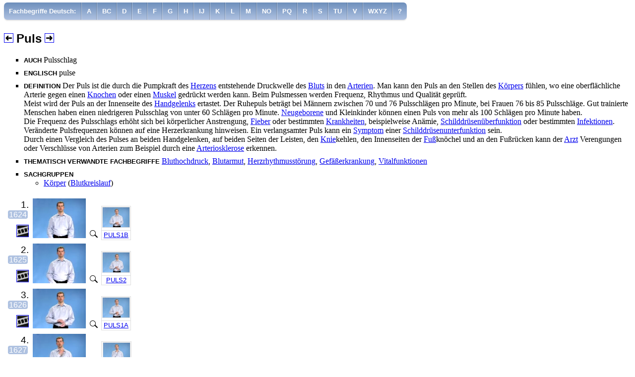

--- FILE ---
content_type: text/html
request_url: https://www.sign-lang.uni-hamburg.de/glex/konzepte/l7971.html
body_size: 4018
content:
<!DOCTYPE html>
<html lang="de">
	<head>
		<meta http-equiv="content-type" content="text/html; charset=utf-8" />
		<link rel="author" title="Impressum" href="../intro/personen.html" />
		<link rel="contents" title="Inhaltsverzeichnis" href="../intro/inhalt.html" />
		<link rel="help" title="Hilfe" href="../intro/hinweise.html" />
		<link rel="copyright" title="Urheberrecht" href="../intro/impressum.html" />

		<link rel="manifest" href="../resource/manifest.json" />

		<link rel="apple-touch-icon" href="../resource/touch-icon-iphone.png" />
		<link rel="apple-touch-icon" sizes="152x152" href="../resource/touch-icon-ipad.png" />
		<link rel="apple-touch-icon" sizes="180x180" href="../resource/touch-icon-iphone-retina.png" />
		<link rel="apple-touch-icon" sizes="167x167" href="../resource/touch-icon-ipad-retina.png" />

		<!--  iPad Pro 12,9  -->
		<link rel="apple-touch-startup-image" href="../resource/launchscreen-2048x2732.png" media="(device-width: 1024px) and (device-height: 1366px) and (-webkit-device-pixel-ratio: 2) and (orientation: portrait)" />
		<link rel="apple-touch-startup-image" href="../resource/launchscreen-2732x2048.png" media="(device-width: 1024px) and (device-height: 1366px) and (-webkit-device-pixel-ratio: 2) and (orientation: lansdscape)" />
		<!--  iPad Pro 11  -->
		<link rel="apple-touch-startup-image" href="../resource/launchscreen-1668x2388.png" media="(device-width: 834px) and (device-height: 1194px) and (-webkit-device-pixel-ratio: 2) and (orientation: portrait)" />
		<link rel="apple-touch-startup-image" href="../resource/launchscreen-2388x1668.png" media="(device-width: 834px) and (device-height: 1194px) and (-webkit-device-pixel-ratio: 2) and (orientation: lansdscape)" />
		<!--  iPad Pro 10,5  -->
		<link rel="apple-touch-startup-image" href="../resource/launchscreen-1668x2224.png" media="(device-width: 1112px) and (device-height: 834px) and (-webkit-device-pixel-ratio: 2) and (orientation: portrait)" />
		<link rel="apple-touch-startup-image" href="../resource/launchscreen-2224x1668.png" media="(device-width: 1112px) and (device-height: 834px) and (-webkit-device-pixel-ratio: 2) and (orientation: lansdscape)" />
		<!--  iPad 3, 4, Pro 9,7  -->
		<link rel="apple-touch-startup-image" href="../resource/launchscreen-1536x2048.png" media="(device-width: 768px) and (device-height: 1024px) and (-webkit-device-pixel-ratio: 2) and (orientation: portrait)" />
		<link rel="apple-touch-startup-image" href="../resource/launchscreen-2048x1536.png" media="(device-width: 768px) and (device-height: 1024px) and (-webkit-device-pixel-ratio: 2) and (orientation: lansdscape)" />
		<!--  iPhone XS Max  -->
		<link rel="apple-touch-startup-image" href="../resource/launchscreen-1242x2688.png" media="(device-width: 414px) and (device-height: 896px) and (-webkit-device-pixel-ratio: 3) and (orientation: portrait)" />
		<link rel="apple-touch-startup-image" href="../resource/launchscreen-2688x1242.png" media="(device-width: 414px) and (device-height: 896px) and (-webkit-device-pixel-ratio: 3) and (orientation: lansdscape)" />
		<!--  iPhone 6+ 7+ 8+  -->
		<link rel="apple-touch-startup-image" href="../resource/launchscreen-1242x2208.png" media="(device-width: 414px) and (device-height: 736px) and (-webkit-device-pixel-ratio: 3) and (orientation: portrait)" />
		<link rel="apple-touch-startup-image" href="../resource/launchscreen-2208x1242.png" media="(device-width: 414px) and (device-height: 736px) and (-webkit-device-pixel-ratio: 3) and (orientation: lansdscape)" />
		<!--  iPhone X XS  -->
		<link rel="apple-touch-startup-image" href="../resource/launchscreen-1125x2436.png" media="(device-width: 375px) and (device-height: 812px) and (-webkit-device-pixel-ratio: 3) and (orientation: portrait)" />
		<link rel="apple-touch-startup-image" href="../resource/launchscreen-2436x1125.png" media="(device-width: 375px) and (device-height: 812px) and (-webkit-device-pixel-ratio: 3) and (orientation: lansdscape)" />
		<link rel="apple-touch-startup-image" href="../resource/launchscreen-1080x1920.png" media="(device-width: 540px) and (device-height: 960px) and (-webkit-device-pixel-ratio: 2) and (orientation: portrait)" />
		<link rel="apple-touch-startup-image" href="../resource/launchscreen-1920x1080.png" media="(device-width: 540px) and (device-height: 960px) and (-webkit-device-pixel-ratio: 2) and (orientation: lansdscape)" />
		<!--  iPhone XR  -->
		<link rel="apple-touch-startup-image" href="../resource/launchscreen-828x1792.png" media="(device-width: 414px) and (device-height: 896px) and (-webkit-device-pixel-ratio: 2) and (orientation: portrait)" />
		<link rel="apple-touch-startup-image" href="../resource/launchscreen-1792x828.png" media="(device-width: 414px) and (device-height: 896px) and (-webkit-device-pixel-ratio: 2) and (orientation: lansdscape)" />
		<!--  iPhone 6 6S 7 8  -->
		<link rel="apple-touch-startup-image" href="../resource/launchscreen-750x1334.png" media="(device-width: 375px) and (device-height: 667px) and (-webkit-device-pixel-ratio: 2) and (orientation: portrait)" />
		<link rel="apple-touch-startup-image" href="../resource/launchscreen-1334x750.png" media="(device-width: 375px) and (device-height: 667px) and (-webkit-device-pixel-ratio: 2) and (orientation: lansdscape)" />
		<!--  iPad 1, 2, Mini, Air  -->
		<link rel="apple-touch-startup-image" href="../resource/launchscreen-768x1024.png" media="(device-width: 768px) and (device-height: 1024px) and (-webkit-device-pixel-ratio: 2) and (orientation: portrait)" />
		<link rel="apple-touch-startup-image" href="../resource/launchscreen-1024x768.png" media="(device-width: 768px) and (device-height: 1024px) and (-webkit-device-pixel-ratio: 1) and (orientation: lansdscape)" />
		<!--  iPhone 5 5S 5C 5SE  -->
		<link rel="apple-touch-startup-image" href="../resource/launchscreen-640x1136.png" media="(device-width: 320px) and (device-height: 568px) and (-webkit-device-pixel-ratio: 2) and (orientation: portrait)" />
		<link rel="apple-touch-startup-image" href="../resource/launchscreen-1136x640.png" media="(device-width: 320px) and (device-height: 568px) and (-webkit-device-pixel-ratio: 2) and (orientation: lansdscape)" />
		<!--  iPhone 4 4S  -->
		<link rel="apple-touch-startup-image" href="../resource/launchscreen-640x960.png" media="(device-width: 320px) and (device-height: 480px) and (-webkit-device-pixel-ratio: 2) and (orientation: portrait)" />
		<link rel="apple-touch-startup-image" href="../resource/launchscreen-960x640.png" media="(device-width: 320px) and (device-height: 480px) and (-webkit-device-pixel-ratio: 2) and (orientation: lansdscape)" />

		<meta name="apple-mobile-web-app-title" content="GLex" />
		<meta name="apple-touch-fullscreen" content="yes" />
		<meta name="apple-mobile-web-app-capable" content="yes" />
		<meta name="apple-mobile-web-app-status-bar-style" content="black" />

		<meta name="msapplication-TileImage" content="../resources/icon-144.png" />
		<meta name="msapplication-TileColor" content="#6e8fbc" />


		<link rel="shortcut icon" href="../resource/favicon.ico" type="image/x-icon" />
		<link rel="icon" href="../resource/haende.png" sizes="64x64" type="image/png" />

		<meta name="viewport" content="width=device-width, initial-scale=1" />

		<script src="../resource/lex.js" type="text/javascript"></script>

		<title>Puls</title>
		<link rel="stylesheet" href="../resource/lex.css" type="text/css" />
	</head>
	<body>
		<nav class="navigation" role="navigation" aria-hidden="false">
		<div class="navspacer"></div>
<ul id="nav1" class="nav" role="menubar" aria-hidden="false">
<li class="level-1" role="menuitem" aria-haspopup="true"><a href="#nav1" onClick="togglemenu(this);" onmouseenter="resetmainmenu(this);" class="topmenu">Fachbegriffe Deutsch:</a>
<ul class="level-2" aria-hidden="true" role="menu">
<li role="menuitem"><a href="../intro/inhalt.html">Inhalt GLex</a></li>
<li role="menuitem"><a href="../konzepte/xde1.html">Fachbegriffe: Deutsch A-Z</a></li>
<li role="menuitem"><a href="../konzepte/xen1.html">Fachbegriffe: Englisch A-Z</a></li>
<li role="menuitem"><a href="../kategor/kategor.html">Sachgruppen</a></li>
<li role="menuitem"><a href="../status/x4.html">Erhebungsstatus Übersetzungen</a></li>
<li role="menuitem"><a href="../suche/p00000.html">Suche über Gebärdenform</a></li>
<li role="menuitem"><a href="../handform/x1.html">Handformen</a></li>
<li role="menuitem"><a href="../bedeut/x1.html">Bedeutungen konv. Gebärden</a></li>
<li role="menuitem"><a href="../technik/t1.html">Bilderzeugungstechnik</a></li>
<li role="menuitem"><a href="../klassen/c1.html">Gebärdenraumnutzung konv. Geb.</a></li>
<li role="menuitem"><a href="../glossen/x11.html">GLOSSEN: Produktive Gebärden</a></li>
<li role="menuitem"><a href="../glossen/x21.html">GLOSSEN: Konventionelle Gebärden</a></li>
<li role="menuitem"><a href="../glossen/x31.html">GLOSSEN: Sonstige Gebärden</a></li>
<li role="menuitem"><a href="../tystatus/x2.html">Erhebungsstatus konv. Gebärden</a></li>
<li role="menuitem"><a href="../intro/hinweise.html">Hinweise zur Benutzung</a></li>
<li role="menuitem"><a href="../intro/hintergr.html">Hintergrundinformationen</a></li>
<li role="menuitem"><a href="../intro/glossar.html">Glossar</a></li>
<li role="menuitem"><a href="../intro/vorwort.html">Vorwort</a></li>
<li role="menuitem"><a href="../intro/litera.html">Literatur</a></li>

</ul>
</li>
<li role="menuitem"><a class="nonsign" href="xde1.html" title="Zeigt alle passenden Einträge an.">A</a></li>
<li role="menuitem"><a class="nonsign" href="xde2.html" title="Zeigt alle passenden Einträge an.">BC</a></li>
<li role="menuitem"><a class="nonsign" href="xde3.html" title="Zeigt alle passenden Einträge an.">D</a></li>
<li role="menuitem"><a class="nonsign" href="xde4.html" title="Zeigt alle passenden Einträge an.">E</a></li>
<li role="menuitem"><a class="nonsign" href="xde5.html" title="Zeigt alle passenden Einträge an.">F</a></li>
<li role="menuitem"><a class="nonsign" href="xde6.html" title="Zeigt alle passenden Einträge an.">G</a></li>
<li role="menuitem"><a class="nonsign" href="xde7.html" title="Zeigt alle passenden Einträge an.">H</a></li>
<li role="menuitem"><a class="nonsign" href="xde8.html" title="Zeigt alle passenden Einträge an.">IJ</a></li>
<li role="menuitem"><a class="nonsign" href="xde9.html" title="Zeigt alle passenden Einträge an.">K</a></li>
<li role="menuitem"><a class="nonsign" href="xde10.html" title="Zeigt alle passenden Einträge an.">L</a></li>
<li role="menuitem"><a class="nonsign" href="xde11.html" title="Zeigt alle passenden Einträge an.">M</a></li>
<li role="menuitem"><a class="nonsign" href="xde12.html" title="Zeigt alle passenden Einträge an.">NO</a></li>
<li role="menuitem"><a class="nonsign" href="xde13.html" title="Zeigt alle passenden Einträge an.">PQ</a></li>
<li role="menuitem"><a class="nonsign" href="xde14.html" title="Zeigt alle passenden Einträge an.">R</a></li>
<li role="menuitem"><a class="nonsign" href="xde15.html" title="Zeigt alle passenden Einträge an.">S</a></li>
<li role="menuitem"><a class="nonsign" href="xde16.html" title="Zeigt alle passenden Einträge an.">TU</a></li>
<li role="menuitem"><a class="nonsign" href="xde17.html" title="Zeigt alle passenden Einträge an.">V</a></li>
<li role="menuitem"><a class="nonsign" href="xde18.html" title="Zeigt alle passenden Einträge an.">WXYZ</a></li>
<li role="menuitem"><a class="nonsign" href="xde0.html" title="Zeigt alle passenden Einträge an.">?</a></li>

</ul>


		</nav>
		<div class="page">
		<h2><a href="l7970.html" title="Blättert zum vorangehenden Eintrag zurück."><img src="../resource/back.png" srcset="../resource/back.png 1x, ../resource/back@2x.png 2x, ../resource/back@3x.png 3x" class="plusminus" width="17" height="17" alt="Zurückblättern" /></a>

			<span class="LemmaH" title="Deutscher Fachbegriff.">Puls</span>
			<a href="l7972.html" title="Blättert zum nächsten Eintrag vor."><img src="../resource/fwd.png" srcset="../resource/fwd.png 1x, ../resource/fwd@2x.png 2x, ../resource/fwd@3x.png 3x" class="plusminus" width="17" height="17" alt="Vorblättern" /></a>
</h2>
		<ul>
			<li class="XX"><span class="LemmaHeader">Auch </span>Pulsschlag</li>
			<li class="XX"><span class="LemmaHeader">Englisch </span>pulse</li>
			<li class="XX"><span class="LemmaHeader">Definition </span><span class="X">Der Puls ist die durch die Pumpkraft des <a href="l7663.html" title="Zeigt die Definition zu diesem Fachbegriff">Herzens</a> entstehende Druckwelle des <a href="l7451.html" title="Zeigt die Definition zu diesem Fachbegriff">Bluts</a> in den <a href="l7400.html" title="Zeigt die Definition zu diesem Fachbegriff">Arterien</a>. Man kann den Puls an den Stellen des <a href="l7756.html" title="Zeigt die Definition zu diesem Fachbegriff">Körpers</a> fühlen, wo eine oberflächliche Arterie gegen einen <a href="l7739.html" title="Zeigt die Definition zu diesem Fachbegriff">Knochen</a> oder einen <a href="l7842.html" title="Zeigt die Definition zu diesem Fachbegriff">Muskel</a> gedrückt werden kann. Beim Pulsmessen werden Frequenz, Rhythmus und Qualität geprüft.</span><p class="X">Meist wird der Puls an der Innenseite des <a href="l7644.html" title="Zeigt die Definition zu diesem Fachbegriff">Handgelenks</a> ertastet. Der Ruhepuls beträgt bei Männern zwischen 70 und 76 Pulsschlägen pro Minute, bei Frauen 76 bis 85 Pulsschläge. Gut trainierte Menschen haben einen niedrigeren Pulsschlag von unter 60 Schlägen pro Minute. <a href="l7882.html" title="Zeigt die Definition zu diesem Fachbegriff">Neugeborene</a> und Kleinkinder können einen Puls von mehr als 100 Schlägen pro Minute haben.</p><p class="X">Die Frequenz des Pulsschlags erhöht sich bei körperlicher Anstrengung, <a href="l7573.html" title="Zeigt die Definition zu diesem Fachbegriff">Fieber</a> oder bestimmten <a href="l7764.html" title="Zeigt die Definition zu diesem Fachbegriff">Krankheiten</a>, beispielweise Anämie, <a href="l8029.html" title="Zeigt die Definition zu diesem Fachbegriff">Schilddrüsenüberfunktion</a> oder bestimmten <a href="l7388.html" title="Zeigt die Definition zu diesem Fachbegriff">Infektionen</a>. Veränderte Pulsfrequenzen können auf eine Herzerkrankung hinweisen. Ein verlangsamter Puls kann ein <a href="l8118.html" title="Zeigt die Definition zu diesem Fachbegriff">Symptom</a> einer <a href="l8030.html" title="Zeigt die Definition zu diesem Fachbegriff">Schilddrüsenunterfunktion</a> sein.</p><p class="X">Durch einen Vergleich des Pulses an beiden Handgelenken, auf beiden Seiten der Leisten, den <a href="l7737.html" title="Zeigt die Definition zu diesem Fachbegriff">Knie</a>kehlen, den Innenseiten der <a href="l7588.html" title="Zeigt die Definition zu diesem Fachbegriff">Fuß</a>knöchel und an den Fußrücken kann der <a href="l7402.html" title="Zeigt die Definition zu diesem Fachbegriff">Arzt</a> Verengungen oder Verschlüsse von Arterien zum Beispiel durch eine <a href="l7035.html" title="Zeigt die Definition zu diesem Fachbegriff">Arteriosklerose</a> erkennen.</p></li>
			
			<li class="XX"><span class="LemmaHeader">Thematisch verwandte Fachbegriffe </span><a href="l7463.html" title="Zeigt die Definition zu diesem Fachbegriff">Bluthochdruck</a>, <a href="l7453.html" title="Zeigt die Definition zu diesem Fachbegriff">Blutarmut</a>, <a href="l7672.html" title="Zeigt die Definition zu diesem Fachbegriff">Herzrhythmusstörung</a>, <a href="l7605.html" title="Zeigt die Definition zu diesem Fachbegriff">Gefäßerkrankung</a>, <a href="l8171.html" title="Zeigt die Definition zu diesem Fachbegriff">Vitalfunktionen</a></li>
			<li class="XX"><span class="LemmaHeader">Sachgruppen </span><ul><li><a href="../kategor/s82.html" title="Zeigt alle Untersachgruppen dieser Sachgruppe.">Körper</a> (<a href="../kategor/s84.html" title="Zeigt alle Fachbegriffe zu dieser Untersachgruppe.">Blutkreislauf</a>)</li>
</ul></li>
		</ul>
		<table class="variants">
			<tr id="v1624">
	<td class="variantno" id="1"><span class="varno" title="Laufende Nummer der Variante im Lexikoneintrag.">1.</span><br /><span class="runno" title="Laufende Nummer der Variante im gesamten Lexikon, auch in Buch und Video.">1624</span></td>
	<td class="movieandspyglass" rowspan="2">
		<video playsinline="playsinline" data-format="4:3" class="smallvideo" autoplay="autoplay" onclick="onoff(this);" muted="muted" poster="../mikros_v/v1624@2x.jpg">
			<source src="../filmekl/v1624.mp4" type="video/mp4" />
		</video>
		<a href="../filmegr/v1624.mp4" title="Zeigt den Film zur Variante im Großformat."><img src="../resource/lupe.png" srcset="../resource/lupe.png 1x, ../resource/lupe@2x.png 2x, ../resource/lupe@3x.png 3x" onClick="return zoominoutmovie('v1624',1,0,event);" width="20" height="20" class="spyglass" alt="Film groß" /></a>
	</td>
	<td class="components" rowspan="2">
		<table class="components">
		<tr>
			<td><a href="../glossen/g29862.html" title="Zeigt den Eintrag zur Gebärde PULS1B."><img src="../mikros_k/v1624.jpg" srcset="../mikros_k/v1624.jpg 1x,../mikros_k/v1624@2x.jpg 2x,../mikros_k/v1624@3x.jpg 3x" width="54" height="40" class="mikro" title="Zeigt den Eintrag zur Gebärde PULS1B." alt="" /></a></td>
		</tr>
		<tr>
			<td><span class="Gloss"><a href="../glossen/g29862.html" title="Zeigt den Eintrag zu dieser Gebärde.">PULS1B</a></span></td>

		</tr>
		
		</table>
	</td>
</tr>
<tr>
	<td class="status">
		<a href="../status/x4.html" title="Erhebungsstatus ‘Belegte Gebärden’ der Variante. Zeigt andere Varianten mit demselben Status."><img src="../resource/e4.png" srcset="../resource/e4.png 1x, ../resource/e4@2x.png 2x, ../resource/e4@3x.png 3x" width="23" height="23" class="statusicon" alt="Icon Erhebungsstatus: Belegte Gebärden" /></a>
	</td>
	<td class="restrictions">
		
	</td>
</tr>

<tr id="v1625">
	<td class="variantno" id="2"><span class="varno" title="Laufende Nummer der Variante im Lexikoneintrag.">2.</span><br /><span class="runno" title="Laufende Nummer der Variante im gesamten Lexikon, auch in Buch und Video.">1625</span></td>
	<td class="movieandspyglass" rowspan="2">
		<video playsinline="playsinline" data-format="4:3" class="smallvideo" autoplay="autoplay" onclick="onoff(this);" muted="muted" poster="../mikros_v/v1625@2x.jpg">
			<source src="../filmekl/v1625.mp4" type="video/mp4" />
		</video>
		<a href="../filmegr/v1625.mp4" title="Zeigt den Film zur Variante im Großformat."><img src="../resource/lupe.png" srcset="../resource/lupe.png 1x, ../resource/lupe@2x.png 2x, ../resource/lupe@3x.png 3x" onClick="return zoominoutmovie('v1625',1,0,event);" width="20" height="20" class="spyglass" alt="Film groß" /></a>
	</td>
	<td class="components" rowspan="2">
		<table class="components">
		<tr>
			<td><a href="../glossen/g20511.html" title="Zeigt den Eintrag zur Gebärde PULS2."><img src="../mikros_k/v1625.jpg" srcset="../mikros_k/v1625.jpg 1x,../mikros_k/v1625@2x.jpg 2x,../mikros_k/v1625@3x.jpg 3x" width="54" height="40" class="mikro" title="Zeigt den Eintrag zur Gebärde PULS2." alt="" /></a></td>
		</tr>
		<tr>
			<td><span class="Gloss"><a href="../glossen/g20511.html" title="Zeigt den Eintrag zu dieser Gebärde.">PULS2</a></span></td>

		</tr>
		
		</table>
	</td>
</tr>
<tr>
	<td class="status">
		<a href="../status/x4.html" title="Erhebungsstatus ‘Belegte Gebärden’ der Variante. Zeigt andere Varianten mit demselben Status."><img src="../resource/e4.png" srcset="../resource/e4.png 1x, ../resource/e4@2x.png 2x, ../resource/e4@3x.png 3x" width="23" height="23" class="statusicon" alt="Icon Erhebungsstatus: Belegte Gebärden" /></a>
	</td>
	<td class="restrictions">
		
	</td>
</tr>

<tr id="v1626">
	<td class="variantno" id="3"><span class="varno" title="Laufende Nummer der Variante im Lexikoneintrag.">3.</span><br /><span class="runno" title="Laufende Nummer der Variante im gesamten Lexikon, auch in Buch und Video.">1626</span></td>
	<td class="movieandspyglass" rowspan="2">
		<video playsinline="playsinline" data-format="4:3" class="smallvideo" autoplay="autoplay" onclick="onoff(this);" muted="muted" poster="../mikros_v/v1626@2x.jpg">
			<source src="../filmekl/v1626.mp4" type="video/mp4" />
		</video>
		<a href="../filmegr/v1626.mp4" title="Zeigt den Film zur Variante im Großformat."><img src="../resource/lupe.png" srcset="../resource/lupe.png 1x, ../resource/lupe@2x.png 2x, ../resource/lupe@3x.png 3x" onClick="return zoominoutmovie('v1626',1,0,event);" width="20" height="20" class="spyglass" alt="Film groß" /></a>
	</td>
	<td class="components" rowspan="2">
		<table class="components">
		<tr>
			<td><a href="../glossen/g15244.html" title="Zeigt den Eintrag zur Gebärde PULS1A."><img src="../mikros_k/v1626.jpg" srcset="../mikros_k/v1626.jpg 1x,../mikros_k/v1626@2x.jpg 2x,../mikros_k/v1626@3x.jpg 3x" width="54" height="40" class="mikro" title="Zeigt den Eintrag zur Gebärde PULS1A." alt="" /></a></td>
		</tr>
		<tr>
			<td><span class="Gloss"><a href="../glossen/g15244.html" title="Zeigt den Eintrag zu dieser Gebärde.">PULS1A</a></span></td>

		</tr>
		
		</table>
	</td>
</tr>
<tr>
	<td class="status">
		<a href="../status/x4.html" title="Erhebungsstatus ‘Belegte Gebärden’ der Variante. Zeigt andere Varianten mit demselben Status."><img src="../resource/e4.png" srcset="../resource/e4.png 1x, ../resource/e4@2x.png 2x, ../resource/e4@3x.png 3x" width="23" height="23" class="statusicon" alt="Icon Erhebungsstatus: Belegte Gebärden" /></a>
	</td>
	<td class="restrictions">
		
	</td>
</tr>

<tr id="v1627">
	<td class="variantno" id="4"><span class="varno" title="Laufende Nummer der Variante im Lexikoneintrag.">4.</span><br /><span class="runno" title="Laufende Nummer der Variante im gesamten Lexikon, auch in Buch und Video.">1627</span></td>
	<td class="movieandspyglass" rowspan="2">
		<video playsinline="playsinline" data-format="4:3" class="smallvideo" autoplay="autoplay" onclick="onoff(this);" muted="muted" poster="../mikros_v/v1627@2x.jpg">
			<source src="../filmekl/v1627.mp4" type="video/mp4" />
		</video>
		<a href="../filmegr/v1627.mp4" title="Zeigt den Film zur Variante im Großformat."><img src="../resource/lupe.png" srcset="../resource/lupe.png 1x, ../resource/lupe@2x.png 2x, ../resource/lupe@3x.png 3x" onClick="return zoominoutmovie('v1627',1,0,event);" width="20" height="20" class="spyglass" alt="Film groß" /></a>
	</td>
	<td class="components" rowspan="2">
		<table class="components">
		<tr>
			<td><a href="../glossen/g29906.html" title="Zeigt den Eintrag zur Gebärde PULS11B."><img src="../mikros_k/v1627.jpg" srcset="../mikros_k/v1627.jpg 1x,../mikros_k/v1627@2x.jpg 2x,../mikros_k/v1627@3x.jpg 3x" width="54" height="40" class="mikro" title="Zeigt den Eintrag zur Gebärde PULS11B." alt="" /></a></td>
		</tr>
		<tr>
			<td><span class="Gloss"><a href="../glossen/g29906.html" title="Zeigt den Eintrag zu dieser Gebärde.">PULS11B</a></span></td>

		</tr>
		
		</table>
	</td>
</tr>
<tr>
	<td class="status">
		<a href="../status/x3.html" title="Erhebungsstatus ‘Bekannte Gebärden’ der Variante. Zeigt andere Varianten mit demselben Status."><img src="../resource/e3.png" srcset="../resource/e3.png 1x, ../resource/e3@2x.png 2x, ../resource/e3@3x.png 3x" width="23" height="23" class="statusicon" alt="Icon Erhebungsstatus: Bekannte Gebärden" /></a>
	</td>
	<td class="restrictions">
		
	</td>
</tr>

		</table>
		</div>
	</body>
</html>
